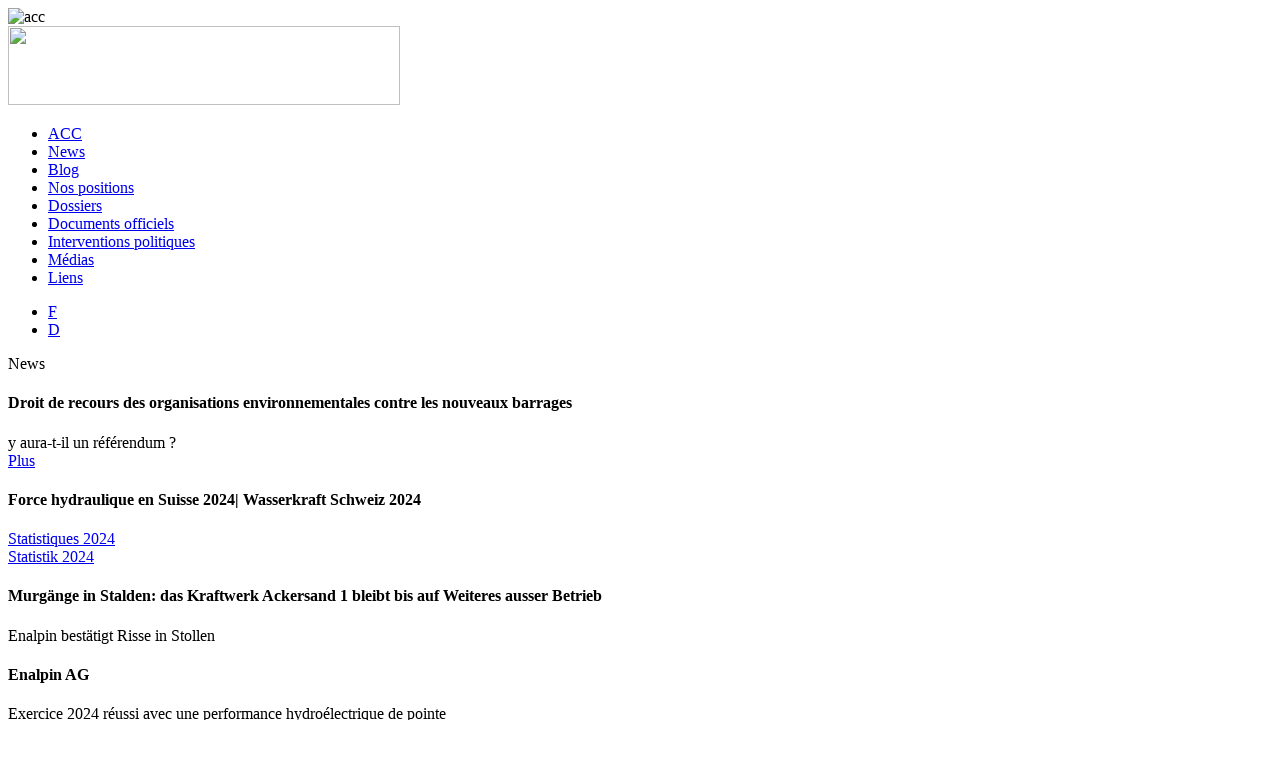

--- FILE ---
content_type: text/html; charset=utf-8
request_url: https://accvs.ch/f/medias/contact
body_size: 3390
content:
<?xml version="1.0" encoding="utf-8"?>
<!DOCTYPE html PUBLIC "-//W3C//DTD XHTML 1.0 Strict//EN" "http://www.w3.org/TR/xhtml1/DTD/xhtml1-strict.dtd">
<html xmlns="http://www.w3.org/1999/xhtml" xml:lang="fr-fr" lang="fr-fr" dir="ltr" >
  <head>
    
    
    <!-- Google tag (gtag.js) -->
    <script async src="https://www.googletagmanager.com/gtag/js?id=G-Y44X185YEP"></script>
    <script>
      window.dataLayer = window.dataLayer || [];
      function gtag(){dataLayer.push(arguments);}
      gtag('js', new Date());
      
      gtag('config', 'G-Y44X185YEP');
    </script>

    
    <!-- The following JDOC Head tag loads all the header and meta information from your site config and content. -->
      <base href="https://accvs.ch/f/medias/contact" />
  <meta http-equiv="content-type" content="text/html; charset=utf-8" />
  <meta name="author" content="Karine" />
  <meta name="generator" content="Joomla! - Open Source Content Management" />
  <title>Contact</title>
  <link href="/templates/atomic/favicon.ico" rel="shortcut icon" type="image/vnd.microsoft.icon" />
  <link rel="stylesheet" href="/media/mod_languages/css/template.css" type="text/css" />
  <script src="/media/system/js/mootools-core.js" type="text/javascript"></script>
  <script src="/media/system/js/core.js" type="text/javascript"></script>
  <script src="/media/system/js/caption.js" type="text/javascript"></script>
  <script src="/media/system/js/mootools-more.js" type="text/javascript"></script>
  <script type="text/javascript">
window.addEvent('load', function() {
				new JCaption('img.caption');
			});
  </script>


    <!-- The following line loads the template CSS file located in the template folder. -->
    <link rel="stylesheet" href="/templates/atomic/css/template.css" type="text/css" /> 

    <!-- The following line loads the template JavaScript file located in the template folder. It's blank by default. -->
    <script type="text/javascript" src="/templates/atomic/js/template.js"></script>
  



<script type="text/javascript">
		var _gaq = _gaq || [];
_gaq.push(['_setAccount', 'UA-42543810-1'], ['_trackPageview']);
(function() {
            var ga = document.createElement('script'); ga.type = 'text/javascript'; ga.async = true;
            ga.src = ('https:' == document.location.protocol ? 'https://ssl' : 'http://www') + '.google-analytics.com/ga.js';
            var s = document.getElementsByTagName('script')[0]; s.parentNode.insertBefore(ga, s);
          })();

          </script>
</head>
    
  <body>
    <div id="cadreblanc">
  <div id="logo_top">
    <div  id="logo_top_left"> <img src="/templates/atomic/img/acc.png" width="290" height="103" alt="acc" /> </div>
    <div  id="logo_top_right"> <img src="/templates/atomic/img/pourunegestion.png" width="392" height="79" /> </div>
  </div>
  <div id="menu1">
    <div id="menu1_blue" class="blueline">
      <div id="menu_content">
          		<div class="container">
			<!-- The class on the root UL tag was changed to match the Blueprint nav style -->
<ul class="joomla-nav">
<li class="item515"><a href="/f/" >ACC</a></li><li class="item519"><a href="/f/news" >News</a></li><li class="item520"><a href="/f/blog" >Blog</a></li><li class="item530"><a href="/f/prise-de-position-de-l-acc" >Nos positions</a></li><li class="item531"><a href="/f/dossiers-acc" >Dossiers </a></li><li class="item533"><a href="/f/2013-06-24-16-36-16/canton-du-valais" >Documents officiels</a></li><li class="item537"><a href="/f/2013-06-24-20-26-31/valais" >Interventions politiques</a></li><li class="selected item521"><a href="/f/medias" >Médias</a></li><li class="item564"><a href="/f/liens" >Liens</a></li></ul>
		</div>
	
            </div>
        <div id="lg">
      <div class="mod-languages">

	<ul class="lang-inline">
						<li class="lang-active" dir="ltr">
			<a href="/f/medias/contact">
							F						</a>
			</li>
								<li class="" dir="ltr">
			<a href="/d/medien/kontakt">
							D						</a>
			</li>
				</ul>

</div>

        </div>

    </div>
    
    <div id="vs"></div>
  </div>
  <div id="centre">
    <div id="centre_left">
      <div id="News_title">
        <div id="News_title_text">News</div>
      </div>
               
       		<div class="container">
			<div class="newsflash">
	
	<h4 class="newsflash-title">
			Droit de recours des organisations environnementales contre les nouveaux barrages		</h4>




<p>y aura-t-il un référendum ?<br /><a href="/images/pdf/NF_06052025.pdf" target="_blank">Plus</a></p>
	
	<h4 class="newsflash-title">
			Force hydraulique en Suisse 2024| Wasserkraft Schweiz 2024		</h4>




<p><a href="/images/pdf/OFEN_Force_hydraulique_stat_2024.pdf" target="_blank">Statistiques 2024<br /></a><a href="/images/pdf/OFEN_Wasserkraft_stat_2024.pdf" target="_blank">Statistik 2024</a></p>
	
	<h4 class="newsflash-title">
			Murgänge in Stalden: das Kraftwerk Ackersand 1 bleibt bis auf Weiteres ausser Betrieb		</h4>




<p>Enalpin bestätigt Risse in Stollen</p>
	
	<h4 class="newsflash-title">
			Enalpin AG 		</h4>




<p>Exercice 2024 réussi avec une performance hydroélectrique de pointe<br /><a href="/images/pdf/WB_28042025_f.pdf" target="_blank">Plus</a><br />Erfolgreiches Geschäftsjahr 2024 mit hydroelektrischer Spitzenleistung<br /><a href="/images/pdf/WB_28042025_d.pdf" target="_blank">Mehr</a></p>
	
	<h4 class="newsflash-title">
			#prixalpiq 2024 in Partnerschaft mit dem Verband der konzedierenden Gemeinden des Wallis		</h4>




<p>Gewinner 2024: Gemeinde Grimisuat<br />Sieger der Herzen: Verband für Wasserwirtschaft und Entwicklungsplanung im Aletschgebiet<br /><a href="https://lax.ch/prix-alpiq-2024-sieger-der-herzen-aus-der-region-aletsch/" target="_blank">Mehr</a></p>
</div>
		</div>
	
        
     
    </div>
    <div id="centre_right">
            <div id="menu2">
                		<div class="container">
			<!-- The class on the root UL tag was changed to match the Blueprint nav style -->
<ul class="joomla-nav">
<li class="item549"><a href="/f/medias/presse" >Rapport des médias</a></li><li class="item524"><a href="http://www.accvs.ch/images/pdf/logoacc-hr.jpg" >Logo</a></li><li id="current" class="selected item523"><a href="/f/medias/contact" >Contact</a></li></ul>
		</div>
	
         </div>
           <div id="main-content">
     
<div id="system-message-container">
</div>
   <div class="item-page">

	<h2>
			Contact		</h2>








<p>Personne de référence pour la partie germanophone et francophone:</p>
<p>M. Christoph Bürgin: 079 220 23 81| 
 <script type='text/javascript'>
 <!--
 var prefix = '&#109;a' + 'i&#108;' + '&#116;o';
 var path = 'hr' + 'ef' + '=';
 var addy45358 = 'chr&#105;st&#111;ph.b&#117;&#101;rg&#105;n' + '&#64;';
 addy45358 = addy45358 + 'h&#111;t&#101;l-tsch&#117;gg&#101;' + '&#46;' + 'ch';
 document.write('<a ' + path + '\'' + prefix + ':' + addy45358 + '\'>');
 document.write(addy45358);
 document.write('<\/a>');
 //-->\n </script><script type='text/javascript'>
 <!--
 document.write('<span style=\'display: none;\'>');
 //-->
 </script>Cette adresse e-mail est protégée contre les robots spammeurs. Vous devez activer le JavaScript pour la visualiser.
 <script type='text/javascript'>
 <!--
 document.write('</');
 document.write('span>');
 //-->
 </script></p>
<p>Pour toute question relative à la gestion du site (ajouts d'articles, modifications diverses), veuillez svp contacter Karine Sierro : 
 <script type='text/javascript'>
 <!--
 var prefix = '&#109;a' + 'i&#108;' + '&#116;o';
 var path = 'hr' + 'ef' + '=';
 var addy70104 = 'k&#97;r&#105;n&#101;.s&#105;&#101;rr&#111;' + '&#64;';
 addy70104 = addy70104 + '&#97;ct&#105;b&#105;z' + '&#46;' + 'ch';
 var addy_text70104 = 'k&#97;r&#105;n&#101;.s&#105;&#101;rr&#111;' + '&#64;' + '&#97;ct&#105;b&#105;z' + '&#46;' + 'ch';
 document.write('<a ' + path + '\'' + prefix + ':' + addy70104 + '\'>');
 document.write(addy_text70104);
 document.write('<\/a>');
 //-->\n </script><script type='text/javascript'>
 <!--
 document.write('<span style=\'display: none;\'>');
 //-->
 </script>Cette adresse e-mail est protégée contre les robots spammeurs. Vous devez activer le JavaScript pour la visualiser.
 <script type='text/javascript'>
 <!--
 document.write('</');
 document.write('span>');
 //-->
 </script></p>
<p> Pour contacter le secrétariat de l'ACC: 079 321 83 31 | 
 <script type='text/javascript'>
 <!--
 var prefix = '&#109;a' + 'i&#108;' + '&#116;o';
 var path = 'hr' + 'ef' + '=';
 var addy98581 = '&#105;nf&#111;' + '&#64;';
 addy98581 = addy98581 + '&#97;ssc&#111;m' + '&#46;' + 'ch';
 var addy_text98581 = '&#105;nf&#111;' + '&#64;' + 's&#101;g&#97;m' + '&#46;' + 'ch';
 document.write('<a ' + path + '\'' + prefix + ':' + addy98581 + '\'>');
 document.write(addy_text98581);
 document.write('<\/a>');
 //-->\n </script><script type='text/javascript'>
 <!--
 document.write('<span style=\'display: none;\'>');
 //-->
 </script>Cette adresse e-mail est protégée contre les robots spammeurs. Vous devez activer le JavaScript pour la visualiser.
 <script type='text/javascript'>
 <!--
 document.write('</');
 document.write('span>');
 //-->
 </script></p>
<p> </p>
<p><img src="/images/img/Usine%20hydroelectrique%20enterree%20Fionnay.jpg" border="0" width="500" style="border: 0;" /></p>
<p>Usine hydroélectrique enterrée de Fionnay<br />© Etat du Valais - François Perraudin</p>
<p> </p>
<p> </p>
<p> </p> 
				<ul class="pagenav">
					<li class="pagenav-prev">
						<a href="/f/2013-06-24-16-36-16/canton-du-valais" rel="prev">&lt; Précédent</a>
					</li>
					<li class="pagenav-next">
						<a href="/f/acc/comite" rel="next">Suivant &gt;</a>
					</li>
				</ul>
	
</div>

     </div>
         </div>
  </div>
  <div id="footer" class="bluelineb"> Contact: ACC, Secrétariat, SeGaM Sàrl, Av. de la Fusion 128, 1920 Martigny. Tél :  079.321.83.31 Email: info@segam.ch </div>
   <div id="bot"></div>
   
</div>

    <div style="width: 1000px; color:#333;
margin-left: auto;
margin-right: auto; text-align:right">Powered by <a href="http://www.actibiz.ch/" target="_blank" style="text-decoration:none; color:#333">Actibiz</a></div>
  </body>
</html>
